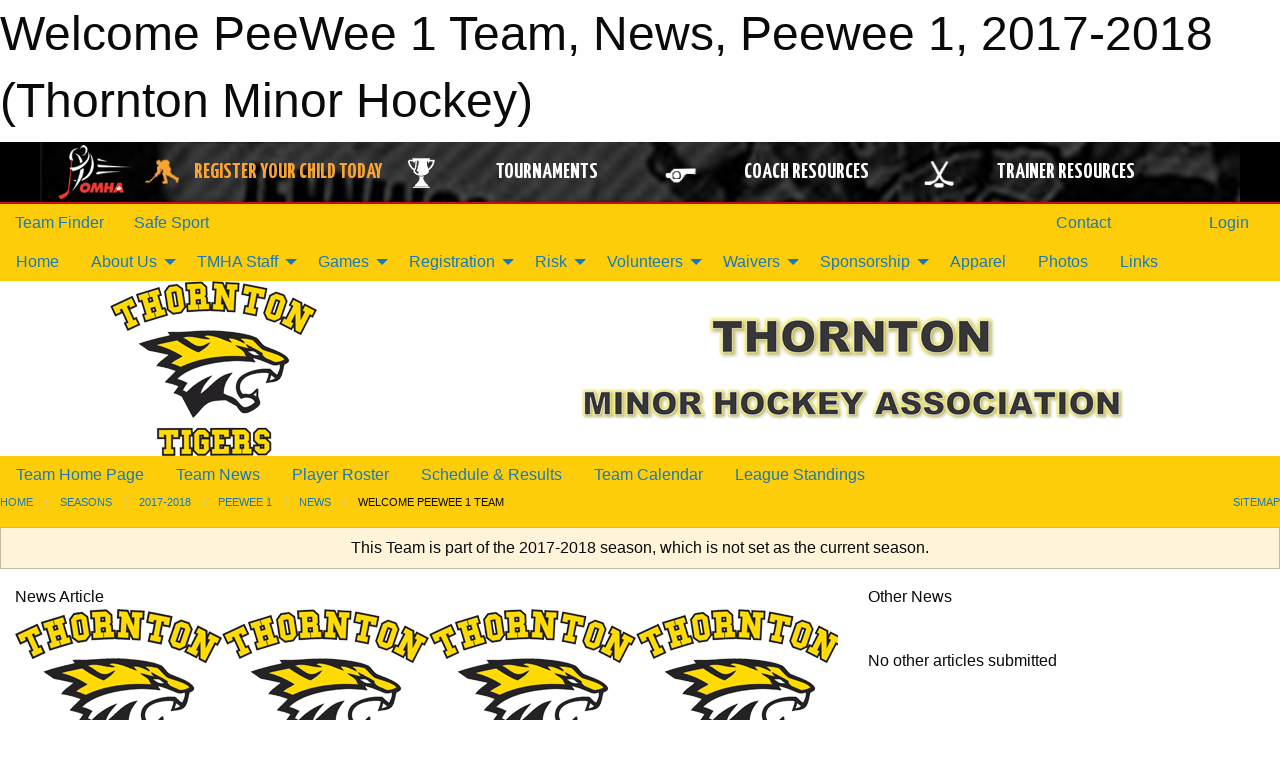

--- FILE ---
content_type: text/html; charset=utf-8
request_url: https://thorntontigers.com/Teams/1085/Articles/1908/
body_size: 10118
content:


<!DOCTYPE html>

<html class="no-js" lang="en">
<head><meta charset="utf-8" /><meta http-equiv="x-ua-compatible" content="ie=edge" /><meta name="viewport" content="width=device-width, initial-scale=1.0" /><link rel="preconnect" href="https://cdnjs.cloudflare.com" /><link rel="dns-prefetch" href="https://cdnjs.cloudflare.com" /><link rel="preconnect" href="https://fonts.gstatic.com" /><link rel="dns-prefetch" href="https://fonts.gstatic.com" /><title>
	2017-2018 > Peewee 1 > News > Welcome PeeWee 1 Team (Thornton Minor Hockey)
</title><link rel="stylesheet" href="https://fonts.googleapis.com/css2?family=Oswald&amp;family=Roboto&amp;family=Passion+One:wght@700&amp;display=swap" />

    <!-- Compressed CSS -->
    <link rel="stylesheet" href="https://cdnjs.cloudflare.com/ajax/libs/foundation/6.7.5/css/foundation.min.css" /><link rel="stylesheet" href="https://cdnjs.cloudflare.com/ajax/libs/motion-ui/2.0.3/motion-ui.css" />

    <!--load all styles -->
    
  <meta name="keywords" content="Sportsheadz,Sports,Website,Minor,Premium,Scheduling,Thornton,Tigers" /><meta name="description" content="thorntontigers.com powered by MBSportsWeb" />
    <meta property="og:title" content="Welcome PeeWee 1 Team" />
    <meta property="og:type" content="article" />
    <meta property="og:site_name" content="thorntontigers.com" />
    <meta property="og:image" content="https://thorntontigers.com/public/images/common/logo.png" />
    <meta property="og:image:width" content="300" />
    <meta property="og:image:height" content="300" />
    <meta property="og:description" content="PeeWee 1 Parents,  
It is with great pleasure, energy and excitement that I introduce myself to you as your child’s PeeWee Coach.  Throughout my youth I was given the opportunity; like your child, ..." />
    <meta property="og:url" content="https://thorntontigers.com/Teams/1085/Articles/1908/Welcome_PeeWee_1_Team/" />




<link rel="stylesheet" href="/assets/responsive/css/networks/omha.min.css">
<link href='//fonts.googleapis.com/css?family=Yanone+Kaffeesatz:700|Open+Sans:800italic' rel='stylesheet' type='text/css'>

<style type="text/css" media="print">
    #omha_banner {
        display: none;
    }
</style>

<style type="text/css">
 body { --D-color-rgb-primary: 0,0,0; --D-color-rgb-secondary: 233,59,0; --D-color-rgb-link: 0,0,0; --D-color-rgb-link-hover: 233,59,0; --D-color-rgb-content-link: 0,0,0; --D-color-rgb-content-link-hover: 233,59,0 }  body { --D-fonts-main: 'Roboto', sans-serif }  body { --D-fonts-headings: 'Oswald', sans-serif }  body { --D-fonts-bold: 'Passion One', cursive }  body { --D-wrapper-max-width: 1200px }  .sitecontainer { background-color: rgb(254,205,9); }  .sitecontainer main .wrapper { background-color: rgba(255,255,255,1); }  .bottom-drawer .content { background-color: rgba(255,255,255,1); } #wid7 .row-masthead { background-color: rgba(255,255,255,1.0) }
</style>
<link href="/Domains/thorntontigers.com/favicon.ico" rel="shortcut icon" /><link href="/assets/responsive/css/public.min.css?v=2025.07.27" type="text/css" rel="stylesheet" media="screen" /><link href="/Utils/Styles.aspx?ParentType=Team&amp;ParentID=1085&amp;Mode=Responsive&amp;Version=2024.04.15.20.00.00" type="text/css" rel="stylesheet" media="screen" /><script>var clicky_site_ids = clicky_site_ids || []; clicky_site_ids.push(100719698); var clicky_custom = {};</script>
<script async src="//static.getclicky.com/js"></script>
<script async src="//static.getclicky.com/inc/javascript/video/youtube.js"></script>
</head>
<body>
    
    
  <h1 class="hidden">Welcome PeeWee 1 Team, News, Peewee 1, 2017-2018 (Thornton Minor Hockey)</h1>

    <form method="post" action="/Teams/1085/Articles/1908/" id="frmMain">
<div class="aspNetHidden">
<input type="hidden" name="tlrk_ssm_TSSM" id="tlrk_ssm_TSSM" value="" />
<input type="hidden" name="tlrk_sm_TSM" id="tlrk_sm_TSM" value="" />
<input type="hidden" name="__EVENTTARGET" id="__EVENTTARGET" value="" />
<input type="hidden" name="__EVENTARGUMENT" id="__EVENTARGUMENT" value="" />
<input type="hidden" name="__VIEWSTATE" id="__VIEWSTATE" value="THjK4rkYnW+V6Fl4qNpAq8zAQ9wNSzJB/M/py6q7Du1RGi9+2XQA5fld3TWGy+kif9L9uHFJ5wkG1oGAMiJ/JB+xuKQMsXINf0tzV/wfJJeFuGdf8QDVRIPzwthaknOAlr2QEugK9sUryFPwIDHyChBPAB54K/RNA9xF/Culcbq4iZWzDFtTvTLbl1oBgXlXWLNdQT5qpSv2JQDODklIFDtWd5egU1Aw86G1hFLnRTJIb6gryWBtVD5sCladlEBzXnlOvKRqmN/4MWBUH2dQOcI/3reN1a+fDm8Ok5w8g8geGvjrxiH06L8N24Ti24+1mYlEEc8HTmW+jhPwghZtBJhvmmH+r6R37FGHYTA+XDd6meZLT2Htv6G8koLdejGegoIA5Ne0Fq90PqTa3rfemOg7Z51/7ZUjV9B0bb4MKB2ZzLTMAbQscrqVPeIZfOuKhDYdecvD1Lzgeb7+0Fh/HdztD3m0B4Zc7NelFLEIm636hugp2ERtxxtbfsufngfxsN5NjgPjuNFMpPpnq9AVuPyNtfY6h6spG3DcdvTexiA=" />
</div>

<script type="text/javascript">
//<![CDATA[
var theForm = document.forms['frmMain'];
if (!theForm) {
    theForm = document.frmMain;
}
function __doPostBack(eventTarget, eventArgument) {
    if (!theForm.onsubmit || (theForm.onsubmit() != false)) {
        theForm.__EVENTTARGET.value = eventTarget;
        theForm.__EVENTARGUMENT.value = eventArgument;
        theForm.submit();
    }
}
//]]>
</script>


<script src="/WebResource.axd?d=pynGkmcFUV13He1Qd6_TZJCLX9nebhZAG8cGM7qDW_jr8ahD7j7OH9h_EHb8UakPrQ5MawxZzp4-jokiMLaQiA2&amp;t=638901397900000000" type="text/javascript"></script>


<script src="https://ajax.aspnetcdn.com/ajax/4.5.2/1/MicrosoftAjax.js" type="text/javascript"></script>
<script src="https://ajax.aspnetcdn.com/ajax/4.5.2/1/MicrosoftAjaxWebForms.js" type="text/javascript"></script>
<script src="/assets/core/js/web/web.min.js?v=2025.07.27" type="text/javascript"></script>
<script src="https://d2i2wahzwrm1n5.cloudfront.net/ajaxz/2025.2.609/Common/Core.js" type="text/javascript"></script>
<script src="https://d2i2wahzwrm1n5.cloudfront.net/ajaxz/2025.2.609/Ajax/Ajax.js" type="text/javascript"></script>
<div class="aspNetHidden">

	<input type="hidden" name="__VIEWSTATEGENERATOR" id="__VIEWSTATEGENERATOR" value="CA0B0334" />
	<input type="hidden" name="__EVENTVALIDATION" id="__EVENTVALIDATION" value="DibVxwVVIFUboJGkkKJ8GhZio+81c3OfzrcUioyei1hRmudigTIETkT7iccs2HICflsku+Mv1WXalo6NetDS3ZNqxWNexyqmzKqnCTjcxfhUPzgR1wCoJPtBxX5x26Ph" />
</div>
        <script type="text/javascript">
//<![CDATA[
Sys.WebForms.PageRequestManager._initialize('ctl00$tlrk_sm', 'frmMain', ['tctl00$tlrk_ramSU','tlrk_ramSU'], [], [], 90, 'ctl00');
//]]>
</script>

        <!-- 2025.2.609.462 --><div id="tlrk_ramSU">
	<span id="tlrk_ram" style="display:none;"></span>
</div>
        




<div id="omha_banner" style="position:relative; z-index: 1000;">
    <div class="grid-container">
        <div class="grid-x align-middle">
            <div class="cell shrink">
                <a href="http://www.omha.net/" target="_blank" title="Link to OMHA Website" rel="noopener">
                    <img src="//mbswcdn.com/img/omha/network_omha_logo.png" class="omha-logo" alt="OMHA Logo" />
                </a>
            </div>
            <div class="cell auto text-center hide-for-large">
                <button class="dropdown button hollow secondary" style="margin: 0;" type="button" data-open="omha_network_modal">OMHA Digital Network</button>
            </div>
            <div class="cell auto show-for-large">
                <div class="grid-x align-middle align-justify omha-links">
                    <div class="cell auto omha-hover omha-link text-center"><a class="" href="/Register/" target="" rel="noopener" title="Register Your Child Today"><div class="grid-x align-middle"><div class="cell shrink icon"><img src="https://omhaoffice.com/public/images/common/pages/NetworkBanner/hockey_player_yellow.png" alt="Icon for Register Your Child Today" /></div><div class="cell auto text-center"><span style="color: #F9A435;">Register Your Child Today</span></div></div></a></div><div class="cell auto omha-hover omha-link text-center"><a class="" href="https://www.omha.net/findatournament?utm_source=OMHA_Network&utm_medium=rss&utm_campaign=Tournaments" target="_blank" rel="noopener" title="Tournaments"><div class="grid-x align-middle"><div class="cell shrink icon"><img src="https://omhaoffice.com/public/images/common/pages/NetworkBanner/network_tournaments.png" alt="Icon for Tournaments" /></div><div class="cell auto text-center">Tournaments</div></div></a></div><div class="cell auto omha-hover omha-link text-center"><a class="" href="https://www.omha.net/coach?utm_source=OMHA_Network&utm_medium=rss&utm_campaign=Coaches" target="_blank" rel="noopener" title="Coach Resources"><div class="grid-x align-middle"><div class="cell shrink icon"><img src="https://omhaoffice.com/public/images/common/pages/NetworkBanner/network_coach_resources.png" alt="Icon for Coach Resources" /></div><div class="cell auto text-center">Coach Resources</div></div></a></div><div class="cell auto omha-hover omha-link text-center"><a class="" href="https://www.omha.net/trainer?utm_source=OMHA_Network&utm_medium=rss&utm_campaign=Trainers" target="_blank" rel="noopener" title="Trainer Resources"><div class="grid-x align-middle"><div class="cell shrink icon"><img src="https://omhaoffice.com/public/images/common/pages/NetworkBanner/network_clinics.png" alt="Icon for Trainer Resources" /></div><div class="cell auto text-center">Trainer Resources</div></div></a></div>
                </div>
            </div>
            <div class="cell shrink">
                <div class="grid-x small-up-4 large-up-2 text-center social-icons">
                    <div class="cell shrink"><a href="https://www.facebook.com/OntarioMinorHockey" target="_blank" rel="noopener"><i class="fab fa-facebook-square" title="OMHA Facebook Page"></i></a></div>
                    <div class="cell shrink"><a href="https://x.com/HometownHockey" target="_blank" rel="noopener"><i class="fab fa-square-x-twitter" title="OMHA X Account"></i></a></div>
                    <div class="cell shrink"><a href="https://www.youtube.com/user/OntarioMinorHockey" target="_blank" rel="noopener"><i class="fab fa-youtube-square" title="OMHA YouTube Channel"></i></a></div>
                    <div class="cell shrink"><a href="https://instagram.com/ontariominorhockey" target="_blank" rel="noopener"><i class="fab fa-instagram-square" title="OMHA Instagram Page"></i></a></div>
                </div>
            </div>
        </div>
    </div>
    <div class="large reveal" id="omha_network_modal" data-reveal data-v-offset="0">
        <h3 class="h3">
            <img src="//mbswcdn.com/img/omha/network_omha_logo.png" class="omha-logo" alt="OMHA Logo" />
            OMHA Digital Network
        </h3>
        <div class="stacked-for-small button-group hollow secondary expanded"><a class=" button modal-link" href="/Register/" target="" rel="noopener" title="Register Your Child Today"><img src="https://omhaoffice.com/public/images/common/pages/NetworkBanner/hockey_player_yellow.png" alt="Icon for Register Your Child Today" /><span style="color: #F9A435;">Register Your Child Today</span></a><a class=" button modal-link" href="https://www.omha.net/findatournament?utm_source=OMHA_Network&utm_medium=rss&utm_campaign=Tournaments" target="_blank" rel="noopener" title="Tournaments"><img src="https://omhaoffice.com/public/images/common/pages/NetworkBanner/network_tournaments.png" alt="Icon for Tournaments" />Tournaments</a><a class=" button modal-link" href="https://www.omha.net/coach?utm_source=OMHA_Network&utm_medium=rss&utm_campaign=Coaches" target="_blank" rel="noopener" title="Coach Resources"><img src="https://omhaoffice.com/public/images/common/pages/NetworkBanner/network_coach_resources.png" alt="Icon for Coach Resources" />Coach Resources</a><a class=" button modal-link" href="https://www.omha.net/trainer?utm_source=OMHA_Network&utm_medium=rss&utm_campaign=Trainers" target="_blank" rel="noopener" title="Trainer Resources"><img src="https://omhaoffice.com/public/images/common/pages/NetworkBanner/network_clinics.png" alt="Icon for Trainer Resources" />Trainer Resources</a></div>
        <button class="close-button" data-close aria-label="Close modal" type="button">
            <span aria-hidden="true">&times;</span>
        </button>
    </div>
</div>





        
  <div class="sitecontainer"><div id="row4" class="row-outer  not-editable"><div class="row-inner"><div id="wid5"><div class="outer-top-bar"><div class="wrapper row-top-bar"><div class="grid-x grid-padding-x align-middle"><div class="cell shrink show-for-small-only"><div class="cell small-6" data-responsive-toggle="top_bar_links" data-hide-for="medium"><button title="Toggle Top Bar Links" class="menu-icon" type="button" data-toggle></button></div></div><div class="cell shrink"><a href="/Seasons/Current/">Team Finder</a></div><div class="cell shrink"><a href="/SafeSport/">Safe Sport</a></div><div class="cell shrink"><div class="grid-x grid-margin-x"><div class="cell auto"><a href="https://www.facebook.com/thorntontigers/" target="_blank" rel="noopener"><i class="fab fa-facebook" title="Facebook"></i></a></div><div class="cell auto"><a href="https://instagram.com/https://www.instagram.com/tmhatigers/" target="_blank" rel="noopener"><i class="fab fa-instagram" title="Instagram"></i></a></div></div></div><div class="cell auto show-for-medium"><ul class="menu align-right"><li><a href="/Contact/"><i class="fas fa-address-book" title="Contacts"></i>&nbsp;Contact</a></li><li><a href="/Search/"><i class="fas fa-search" title="Search"></i><span class="hide-for-medium">&nbsp;Search</span></a></li></ul></div><div class="cell auto medium-shrink text-right"><ul class="dropdown menu align-right" data-dropdown-menu><li><a href="/Account/Login/?ReturnUrl=%2fTeams%2f1085%2fArticles%2f1908%2f" rel="nofollow"><i class="fas fa-sign-in-alt"></i>&nbsp;Login</a></li></ul></div></div><div id="top_bar_links" class="hide-for-medium" style="display:none;"><ul class="vertical menu"><li><a href="/Contact/"><i class="fas fa-address-book" title="Contacts"></i>&nbsp;Contact</a></li><li><a href="/Search/"><i class="fas fa-search" title="Search"></i><span class="hide-for-medium">&nbsp;Search</span></a></li></ul></div></div></div>
</div></div></div><header id="header" class="hide-for-print"><div id="row10" class="row-outer  not-editable"><div class="row-inner wrapper"><div id="wid11">
</div></div></div><div id="row6" class="row-outer  not-editable"><div class="row-inner wrapper"><div id="wid8">
        <div class="cMain_ctl14-row-menu row-menu org-menu">
            
            <div class="grid-x align-middle">
                
                <nav class="cell auto">
                    <div class="title-bar" data-responsive-toggle="cMain_ctl14_menu" data-hide-for="large">
                        <div class="title-bar-left">
                            
                            <ul class="horizontal menu">
                                
                                <li><a href="/">Home</a></li>
                                
                                <li><a href="/Seasons/Current/">Team Finder</a></li>
                                
                            </ul>
                            
                        </div>
                        <div class="title-bar-right">
                            <div class="title-bar-title" data-toggle="cMain_ctl14_menu">Organization Menu&nbsp;<i class="fas fa-bars"></i></div>
                        </div>
                    </div>
                    <ul id="cMain_ctl14_menu" style="display: none;" class="vertical large-horizontal menu " data-responsive-menu="drilldown large-dropdown" data-back-button='<li class="js-drilldown-back"><a class="sh-menu-back"></a></li>'>
                        <li class="hover-nonfunction"><a href="/">Home</a></li><li class="hover-nonfunction"><a>About Us</a><ul class="menu vertical nested"><li class="hover-nonfunction"><a href="/Pages/2507/Code_of_Conduct/">Code of Conduct</a></li><li class="hover-nonfunction"><a href="/Pages/1002/Mission_and_Vision/">Mission &amp; Vision</a></li><li class="hover-nonfunction"><a href="/Libraries/">TMHA Rules of Operation</a></li><li class="hover-nonfunction"><a href="/Pages/2293/AP_Guidelines/">AP Guidelines</a></li><li class="hover-nonfunction"><a href="/Coaches/1004/">Current Coaches</a></li><li class="hover-nonfunction"><a href="/Contact/1005/">Contact Us</a></li></ul></li><li class="hover-nonfunction"><a>TMHA Staff</a><ul class="menu vertical nested"><li class="hover-nonfunction"><a href="/Staff/1003/">Executive &amp; Staff</a></li><li class="hover-nonfunction"><a href="/Convenors/2699/">League Convenors</a></li></ul></li><li class="hover-nonfunction"><a>Games</a><ul class="menu vertical nested"><li class="hover-nonfunction"><a href="/Schedule/">Schedule &amp; Results</a></li><li class="hover-nonfunction"><a href="/Calendar/">Organization Calendar</a></li></ul></li><li class="hover-nonfunction"><a>Registration</a><ul class="menu vertical nested"><li class="hover-nonfunction"><a href="https://page.hockeycanada.ca/page/hc/ohf/ontario-minor-hockey-association/region-4-p/thornton" target="_blank" rel="noopener"><i class="fa fa-external-link-alt"></i>Registration link</a></li><li class="hover-nonfunction"><a href="/Pages/2426/Sizing_Chart/">Sizing Chart</a></li><li class="hover-nonfunction"><a href="/Pages/2390/Refund_Policy/">Refund Policy</a></li><li class="hover-nonfunction"><a href="/Pages/1978/Frequently_Asked_Questions/">Frequently Asked Questions</a></li><li class="hover-nonfunction"><a href="/Pages/1414/Instructional_Program/">Instructional Program</a></li></ul></li><li class="hover-nonfunction"><a>Risk</a><ul class="menu vertical nested"><li class="hover-nonfunction"><a href="/Libraries/1699/Police_Checks_Risk_Management/">Risk</a></li><li class="hover-nonfunction"><a href="/Libraries/1699/Police_Checks_Risk_Management/">Documents and Forms</a></li></ul></li><li class="hover-nonfunction"><a>Volunteers</a><ul class="menu vertical nested"><li class="hover-nonfunction"><a href="/Forms/1149/Travel_Permit_Request/"><i class="fab fa-wpforms"></i>Coaches</a></li><li class="hover-nonfunction"><a href="/Libraries/1240/Managers_Library/"> Managers</a></li><li class="hover-nonfunction"><a href="/Libraries/1303/Trainers_Library/">Trainers</a></li></ul></li><li class="hover-nonfunction"><a>Waivers</a><ul class="menu vertical nested"><li class="hover-nonfunction"><a href="/Public/Documents/Cyber_bullying_TMHA.pdf" target="_blank" rel="noopener"><i class="fa fa-file-pdf"></i>Cyber Bullying</a></li></ul></li><li class="hover-nonfunction"><a>Sponsorship</a><ul class="menu vertical nested"><li class="hover-nonfunction"><a href="/Public/Documents/Sponsorship_2023-24_Packages_(wo_Puck_Sponsor).pdf" target="_blank" rel="noopener"><i class="fa fa-file-pdf"></i>Sponsorship</a></li></ul></li><li class="hover-nonfunction"><a href="/Pages/1802/Apparel/">Apparel</a></li><li class="hover-nonfunction"><a href="/Pages/1996/Photos/">Photos</a></li><li class="hover-nonfunction"><a href="/Links/">Links</a></li>
                    </ul>
                </nav>
            </div>
            
        </div>
        </div><div id="wid7"><div class="cMain_ctl17-row-masthead row-masthead"><div class="grid-x align-middle text-center"><div class="cell small-4"><a href="/"><img class="contained-image" src="/domains/thorntontigers.com/logo.png" alt="Main Logo" /></a></div><div class="cell small-8"><img class="contained-image" src="/domains/thorntontigers.com/bg_header.png" alt="Banner Image" /></div></div></div>
</div><div id="wid9">
<div class="cMain_ctl20-row-menu row-menu">
    <div class="grid-x align-middle">
        
        <nav class="cell auto">
            <div class="title-bar" data-responsive-toggle="cMain_ctl20_menu" data-hide-for="large">
                <div class="title-bar-left flex-child-shrink">
                    <div class="grid-x align-middle">
                        
                    </div>
                </div>
                <div class="title-bar-right flex-child-grow">
                    <div class="grid-x align-middle">
                        <div class="cell auto"></div>
                        
                        <div class="cell shrink">
                            <div class="title-bar-title" data-toggle="cMain_ctl20_menu">Peewee 1 Menu&nbsp;<i class="fas fa-bars"></i></div>
                        </div>
                    </div>
                </div>
            </div>
            <ul id="cMain_ctl20_menu" style="display: none;" class="vertical large-horizontal menu " data-responsive-menu="drilldown large-dropdown" data-back-button='<li class="js-drilldown-back"><a class="sh-menu-back"></a></li>'>
                <li><a href="/Teams/1085/">Team Home Page</a></li><li><a href="/Teams/1085/Articles/">Team News</a></li><li><a href="/Teams/1085/Players/">Player Roster</a></li><li><a href="/Teams/1085/Schedule/">Schedule & Results</a></li><li><a href="/Teams/1085/Calendar/">Team Calendar</a></li><li><a href="http://www.theonedb.com/Teams/36185?src=mbsw" target="blank"><i class="fa fa-external-link-alt"></i>League Standings</a></li>
            </ul>
        </nav>
        
    </div>
    
</div>
</div></div></div><div id="row12" class="row-outer  not-editable"><div class="row-inner wrapper"><div id="wid13">
<div class="cMain_ctl25-row-breadcrumb row-breadcrumb">
    <div class="grid-x"><div class="cell auto"><nav aria-label="You are here:" role="navigation"><ul class="breadcrumbs"><li><a href="/" title="Main Home Page">Home</a></li><li><a href="/Seasons/" title="List of seasons">Seasons</a></li><li><a href="/Seasons/1078/" title="Season details for 2017-2018">2017-2018</a></li><li><a href="/Teams/1085/" title="Peewee 1 Home Page">Peewee 1</a></li><li><a href="/Teams/1085/Articles/" title="List of Team News">News</a></li><li>Welcome PeeWee 1 Team</li></ul></nav></div><div class="cell shrink"><ul class="breadcrumbs"><li><a href="/Sitemap/" title="Go to the sitemap page for this website"><i class="fas fa-sitemap"></i><span class="show-for-large">&nbsp;Sitemap</span></a></li></ul></div></div>
</div>
</div></div></div></header><main id="main"><div class="wrapper"><div id="row19" class="row-outer"><div class="row-inner"><div id="wid20"></div></div></div><div id="row14" class="row-outer  not-editable"><div class="row-inner"><div id="wid15">
<div class="cMain_ctl37-outer widget">
    <div class="callout small warning text-center">This Team is part of the 2017-2018 season, which is not set as the current season.</div>
</div>
</div></div></div><div id="row23" class="row-outer"><div class="row-inner"><div id="wid24"></div></div></div><div id="row1" class="row-outer"><div class="row-inner"><div class="grid-x grid-padding-x"><div id="row1col2" class="cell small-12 medium-12 large-12 "><div id="wid3">
<div class="cMain_ctl49-outer widget">
    <div class="grid-x grid-padding-x"><div class="cell large-8"><div class="heading-4-wrapper"><div class="heading-4"><span class="pre"></span><span class="text">News Article</span><span class="suf"></span></div></div><div class="article-full content-block"><div class="article-image" style="background-image: url('/public/images/common/logo.png')"><div><img src="/public/images/common/logo.png" alt="News Article Image" /></div></div><div class="article-contents"><div class="article-context">Sep 22, 2017 | JMorden | 1944 views</div><div class="article-title">Welcome PeeWee 1 Team</div><div class="social-sharing button-group"><a class="button bg-twitter" href="https://twitter.com/share?text=Welcome+PeeWee+1+Team&amp;url=https://thorntontigers.com/Teams/1085/Articles/1908/Welcome_PeeWee_1_Team/" target="_blank" aria-label="Share story on Twitter"><i class="fab fa-x-twitter"></i></a><a class="button bg-facebook" href="https://www.facebook.com/sharer.php?u=https://thorntontigers.com/Teams/1085/Articles/1908/Welcome_PeeWee_1_Team/&amp;p[title]=Welcome+PeeWee+1+Team" target="_blank" aria-label="Share story on Facebook"><i class="fab fa-facebook"></i></a><a class="button bg-email" href="/cdn-cgi/l/email-protection#1d227f727964207569696d6e2732326975726f7369727369747a786f6e337e72703249787c706e322c2d2528325c6f69747e71786e322c242d25324a78717e727078424d78784a7878422c4249787c7032" target="_blank" aria-label="Email story"><i class="fa fa-envelope"></i></a><a class="button bg-pinterest" href="https://pinterest.com/pin/create/button/?url=https://thorntontigers.com/Teams/1085/Articles/1908/Welcome_PeeWee_1_Team/&amp;media=https://thorntontigers.com/public/images/common/logo.png&amp;description=Welcome+PeeWee+1+Team" target="_blank" aria-label="Pin story on Pinterest"><i class="fab fa-pinterest"></i></a><a class="button bg-linkedin" href="https://www.linkedin.com/sharing/share-offsite/?url=https://thorntontigers.com/Teams/1085/Articles/1908/Welcome_PeeWee_1_Team/" target="_blank" aria-label="Share story on LinkedIn"><i class="fab fa-linkedin"></i></a></div><div class="article-details">PeeWee 1 Parents,
&nbsp;
<br />
It is with great
pleasure, energy and excitement that I introduce myself to you as your child&rsquo;s
PeeWee Coach.&nbsp;&nbsp;Throughout my youth I was given the opportunity; like
your child, to play hockey in Thornton.&nbsp;&nbsp;After spending the last few
years on the bench in a variety of positions including Head Coach, I am
familiar with the Tigers and OMHA local league philosophy, placing emphasis on
fun and fair play.&nbsp;<br /><br /><br /><span>As the head coach, I expect a transparent relationship between the bleachers and the dressing room.&nbsp;&nbsp;&nbsp;I am an individual that respectfully operates with an &ldquo;open door&rdquo; policy, and have found in my previous hockey experience that when parents and coaches effectively collaborate and communicate with each other, a successful team is developed.&nbsp;&nbsp;Please do not hesitate to connect with myself or any of the coaching staff, ensuring that the best interest in your child and the others is in mind. &nbsp;&nbsp;</span><br />
<br />
<span>Our PeeWee 1 coaching staff is as follows...</span><br />
<span>Assistant Coach:&nbsp;Chris Rankin,&nbsp;</span><br />
<span>Trainer:&nbsp;&nbsp;Scott Connell,&nbsp;</span><br />
<span>Assistant Trainer:&nbsp;&nbsp;Liam Wauchope,&nbsp;</span><br />
<span>Team Manager:&nbsp;&nbsp;James Morden &nbsp;&nbsp;</span><br />
<br />
<span>Off the ice&hellip;.Sunday September 24th, 2017&nbsp;&ndash; TMHA is hosting a Kick Off Day&nbsp;to get the kids pumped for the hockey season!&nbsp; It will be at the arena from 2-5PM.&nbsp; In an effort to further inform you about details for the season, we will have our first team meeting during this time. &nbsp;&nbsp;Please visit the TMHA website for more details regarding this event. &nbsp;In the upcoming days, I will be emailing out a package with more details and mutual expectations of the season. &nbsp;&nbsp;</span><br />
<br />
<span>On the ice...our season begins with a practice on Saturday September 30th at 1:00PM.&nbsp;&nbsp;As of now this looks like this will be our regular practice time and home games will be held Friday at 7:30PM. &nbsp; Once again this year, scheduling changes will be emailed directly to you from the Thornton Tigers website.&nbsp;&nbsp;I would suggest to all the parents that you go to the Thornton Tigers website and sign up for schedule change notifications by email.&nbsp; Please follow the link below. http://thorntontigers.com/Utils/Subscriptions/Email.aspx&nbsp;</span><br />
<br />
<span>OR if you prefer to get notified by text please sign up using the following link. http://thorntontigers.com/Utils/Subscriptions/SMS.aspx &nbsp;&nbsp;</span><br />
<br />
<span>Any individuals whom would like me to add an additional email address to receive notifications from the bench team, please forward me the address and I will update our distribution list. Looking forward to a fantastic hockey season ahead! &nbsp;&nbsp;</span><br />
<span>Sincerely, Brandon Newlove</span></div></div></div><div class="spacer2x"></div></div><div class="cell large-4"><div class="heading-4-wrapper"><div class="heading-4"><span class="pre"></span><span class="text">Other News</span><span class="suf"></span></div></div><div class="carousel-row-wrapper"><div class="grid-x small-up-1 medium-up-2 large-up-1 carousel-row news always-show grid-list"><div style="height: 300px; padding-top: 40px;">No other articles submitted</div></div></div></div></div><div class="spacer2x"></div>
</div>
</div></div></div></div></div><div id="row21" class="row-outer"><div class="row-inner"><div id="wid22"></div></div></div></div></main><footer id="footer" class="hide-for-print"><div id="row16" class="row-outer  not-editable"><div class="row-inner wrapper"><div id="wid17">
    <div class="cMain_ctl63-row-footer row-footer">
        <div class="grid-x"><div class="cell medium-6"><div class="sportsheadz"><div class="grid-x"><div class="cell small-6 text-center sh-logo"><a href="/Teams/1085/App/" rel="noopener" title="More information about the Sportsheadz App"><img src="https://mbswcdn.com/img/sportsheadz/go-mobile.png" alt="Sportsheadz Go Mobile!" /></a></div><div class="cell small-6"><h3>Get Mobile!</h3><p>Download our mobile app to stay up to date on all the latest scores, stats, and schedules</p><div class="app-store-links"><div class="cell"><a href="/Teams/1085/App/" rel="noopener" title="More information about the Sportsheadz App"><img src="https://mbswcdn.com/img/sportsheadz/appstorebadge-300x102.png" alt="Apple App Store" /></a></div><div class="cell"><a href="/Teams/1085/App/" rel="noopener" title="More information about the Sportsheadz App"><img src="https://mbswcdn.com/img/sportsheadz/google-play-badge-1-300x92.png" alt="Google Play Store" /></a></div></div></div></div></div></div><div class="cell medium-6"><div class="contact"><h3>Contact Us</h3>Visit our <a href="/Contact">Contact</a> page for more contact details.</div></div></div><div class="grid-x grid-padding-x grid-padding-y align-middle text-center"><div class="cell small-12"><div class="org"><span></span></div><div class="site"><span>2017-2018 Peewee 1</span></div></div></div>
    </div>
</div><div id="wid18">

<div class="cMain_ctl66-outer">
    <div class="row-footer-terms">
        <div class="grid-x grid-padding-x grid-padding-y">
            <div class="cell">
                <ul class="menu align-center">
                    <li><a href="https://mail.mbsportsweb.ca/" rel="nofollow">Webmail</a></li>
                    <li id="cMain_ctl66_li_safesport"><a href="/SafeSport/">Safe Sport</a></li>
                    <li><a href="/Privacy-Policy/">Privacy Policy</a></li>
                    <li><a href="/Terms-Of-Use/">Terms of Use</a></li>
                    <li><a href="/Help/">Website Help</a></li>
                    <li><a href="/Sitemap/">Sitemap</a></li>
                    <li><a href="/Contact/">Contact</a></li>
                    <li><a href="/Subscribe/">Subscribe</a></li>
                </ul>
            </div>
        </div>
    </div>
</div>
</div></div></div></footer></div>
  
  
  

        
        
        <input type="hidden" name="ctl00$hfCmd" id="hfCmd" />
        <script data-cfasync="false" src="/cdn-cgi/scripts/5c5dd728/cloudflare-static/email-decode.min.js"></script><script type="text/javascript">
            //<![CDATA[
            function get_HFID() { return "hfCmd"; }
            function toggleBio(eLink, eBio) { if (document.getElementById(eBio).style.display == 'none') { document.getElementById(eLink).innerHTML = 'Hide Bio'; document.getElementById(eBio).style.display = 'block'; } else { document.getElementById(eLink).innerHTML = 'Show Bio'; document.getElementById(eBio).style.display = 'none'; } }
            function get_WinHeight() { var h = (typeof window.innerHeight != 'undefined' ? window.innerHeight : document.body.offsetHeight); return h; }
            function get_WinWidth() { var w = (typeof window.innerWidth != 'undefined' ? window.innerWidth : document.body.offsetWidth); return w; }
            function StopPropagation(e) { e.cancelBubble = true; if (e.stopPropagation) { e.stopPropagation(); } }
            function set_cmd(n) { var t = $get(get_HFID()); t.value = n, __doPostBack(get_HFID(), "") }
            function set_cookie(n, t, i) { var r = new Date; r.setDate(r.getDate() + i), document.cookie = n + "=" + escape(t) + ";expires=" + r.toUTCString() + ";path=/;SameSite=Strict"; }
            function get_cookie(n) { var t, i; if (document.cookie.length > 0) { t = document.cookie.indexOf(n + "="); if (t != -1) return t = t + n.length + 1, i = document.cookie.indexOf(";", t), i == -1 && (i = document.cookie.length), unescape(document.cookie.substring(t, i)) } return "" }
            function Track(goal_name) { if (typeof (clicky) != "undefined") { clicky.goal(goal_name); } }
                //]]>
        </script>
    

<script type="text/javascript">
//<![CDATA[
window.__TsmHiddenField = $get('tlrk_sm_TSM');Sys.Application.add_init(function() {
    $create(Telerik.Web.UI.RadAjaxManager, {"_updatePanels":"","ajaxSettings":[],"clientEvents":{OnRequestStart:"",OnResponseEnd:""},"defaultLoadingPanelID":"","enableAJAX":true,"enableHistory":false,"links":[],"styles":[],"uniqueID":"ctl00$tlrk_ram","updatePanelsRenderMode":0}, null, null, $get("tlrk_ram"));
});
//]]>
</script>
</form>

    <script src="https://cdnjs.cloudflare.com/ajax/libs/jquery/3.6.0/jquery.min.js"></script>
    <script src="https://cdnjs.cloudflare.com/ajax/libs/what-input/5.2.12/what-input.min.js"></script>
    <!-- Compressed JavaScript -->
    <script src="https://cdnjs.cloudflare.com/ajax/libs/foundation/6.7.5/js/foundation.min.js"></script>
    <!-- Slick Carousel Compressed JavaScript -->
    <script src="/assets/responsive/js/slick.min.js?v=2025.07.27"></script>

    <script>
        $(document).foundation();

        $(".sh-menu-back").each(function () {
            var backTxt = $(this).parent().closest(".is-drilldown-submenu-parent").find("> a").text();
            $(this).text(backTxt);
        });

        $(".hover-nonfunction").on("mouseenter", function () { $(this).addClass("hover"); });
        $(".hover-nonfunction").on("mouseleave", function () { $(this).removeClass("hover"); });
        $(".hover-function").on("mouseenter touchstart", function () { $(this).addClass("hover"); setTimeout(function () { $(".hover-function.hover .hover-function-links").css("pointer-events", "auto"); }, 100); });
        $(".hover-function").on("mouseleave touchmove", function () { $(".hover-function.hover .hover-function-links").css("pointer-events", "none"); $(this).removeClass("hover"); });

        function filteritems(containerid, item_css, css_to_show) {
            if (css_to_show == "") {
                $("#" + containerid + " ." + item_css).fadeIn();
            } else {
                $("#" + containerid + " ." + item_css).hide();
                $("#" + containerid + " ." + item_css + "." + css_to_show).fadeIn();
            }
        }

    </script>

    

    <script type="text/javascript">
 var alt_title = $("h1.hidden").html(); if(alt_title != "") { clicky_custom.title = alt_title; }
</script>


    

<script defer src="https://static.cloudflareinsights.com/beacon.min.js/vcd15cbe7772f49c399c6a5babf22c1241717689176015" integrity="sha512-ZpsOmlRQV6y907TI0dKBHq9Md29nnaEIPlkf84rnaERnq6zvWvPUqr2ft8M1aS28oN72PdrCzSjY4U6VaAw1EQ==" data-cf-beacon='{"version":"2024.11.0","token":"706450d0dae746e39793f8d0c595b59c","r":1,"server_timing":{"name":{"cfCacheStatus":true,"cfEdge":true,"cfExtPri":true,"cfL4":true,"cfOrigin":true,"cfSpeedBrain":true},"location_startswith":null}}' crossorigin="anonymous"></script>
</body>
</html>
